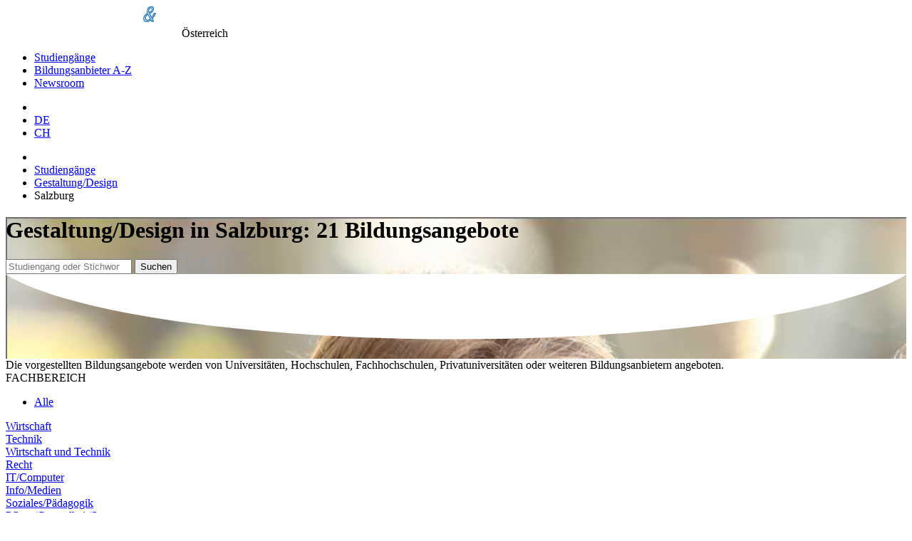

--- FILE ---
content_type: text/html;charset=UTF-8
request_url: https://www.fachhochschulen.at/gestaltung_design-salzburg
body_size: 9447
content:
<!DOCTYPE html>
<html lang="de">
<head>
  <meta http-equiv="Content-Type" content="text/html; charset=UTF-8"/>
  <title>Gestaltung/Design: 21 Bildungsangebote in Salzburg</title>
  
  <!-- set the viewport width and initial-scale on mobile devices -->
  <meta name="viewport" content="width=device-width, initial-scale=1.0">
  
  <meta name="publisher" content="plus Media GmbH"/>
  <meta name="copyright" content="(c) plus Media GmbH"/>
  <meta name="author" content="plus Media GmbH"/>
  <meta name="description" content="Bachelor-Studiengänge, Master-Studiengänge und weitere Bildungsangebote aus dem Bereich Gestaltung/Design, die in Salzburg angeboten werden im Überblick." />
  
  <meta name="audience" content="all, alle"/>
  <meta name="Page-type" content="Bildungsportal"/>
  <meta name="expires" content="NEVER"/>
  

  
  
  <!--   Cookie Script https://github.com/orestbida/cookieconsent -->
  <link rel="stylesheet" href="/css/cookieconsent.css">
  <style>
      :root  {
          --cc-overlay-bg: rgba(4,6,8,.60);
      }
      /*#cc--main #c-bns {*/
      /*    display: flex;*/
      /*    flex-direction: column-reverse;*/
      /*}*/
  </style>
  <script defer src="/js/cookieconsent.js"></script>
  
  <script>
      window.addEventListener('load', function(){
  
          // obtain plugin
          var cc = initCookieConsent();
  
          // run plugin with your configuration
          cc.run({
              current_lang: 'de',
              autoclear_cookies: true,                   // default: false
              page_scripts: true,                        // default: false
              force_consent: true,                       // default: false
              cookie_name: 'consent_managment',          // default: 'cc_cookie'
  
              // mode: 'opt-in'                          // default: 'opt-in'; value: 'opt-in' or 'opt-out'
              // delay: 0,                               // default: 0
              // auto_language: '',                      // default: null; could also be 'browser' or 'document'
              // autorun: true,                          // default: true
              // force_consent: false,                   // default: false
              // hide_from_bots: false,                  // default: false   !!!
              // remove_cookie_tables: false             // default: false
              // cookie_name: 'cc_cookie',               // default: 'cc_cookie'
              // cookie_expiration: 182,                 // default: 182 (days)
              // cookie_necessary_only_expiration: 182   // default: disabled
              // cookie_domain: location.hostname,       // default: current domain
              // cookie_path: '/',                       // default: root
              // cookie_same_site: 'Lax',                // default: 'Lax'
              // use_rfc_cookie: false,                  // default: false
              // revision: 0,                            // default: 0
  
              gui_options: {
                  consent_modal: {
                      layout: 'cloud',               // box/cloud/bar
                      position: 'middle center',     // bottom/middle/top + left/right/center
                      transition: 'slide',           // zoom/slide
                      swap_buttons: false            // enable to invert buttons
                  },
                  settings_modal: {
                      layout: 'box',                 // box/bar
                      // position: 'left',           // left/right
                      transition: 'slide'            // zoom/slide
                  }
              },
  
              onFirstAction: function(user_preferences, cookie){
                  // callback triggered only once on the first accept/reject action
                  logConsent(cc);
              },
  
              onAccept: function (cookie) {
                  // callback triggered on the first accept/reject action, and after each page load
              },
  
              onChange: function (cookie, changed_categories) {
                  // callback triggered when user changes preferences after consent has already been given
                  logConsent(cc);
              },
  
              languages: {
                  'de': {
                      consent_modal: {
                          title: 'Cookies und Dienste von Drittanbietern',
                          description: 'Wir verwenden Cookies und Dienste von Drittanbietern um Darstellung und Performance zu verbessern und um besser zu verstehen wie unsere Website verwendet wird. <button type="button" data-cc="c-settings" class="cc-link">Individuelle Einstellungen</button>',
                          primary_btn: {
                              text: 'Alle erlauben',
                              role: 'accept_all'              // 'accept_selected' or 'accept_all'
                          },
                          secondary_btn: {
                              text: 'Nur notwendige erlauben',
                              role: 'accept_necessary'        // 'settings' or 'accept_necessary'
                          }
                      },
                      settings_modal: {
                          title: 'Einstellungen zur Einwilligungsverwaltung (Consent Management)',
                          save_settings_btn: 'Einstellungen speichern',
                          accept_all_btn: 'Alle akzeptieren',
  //                             reject_all_btn: 'Technische notwendige akzeptieren',
                          close_btn_label: 'Schließen',
                          cookie_table_headers: [
                              {col1: 'Name'},
                              {col2: 'Domain'},
                              {col3: 'Expiration'},
                              {col4: 'Description'}
                          ],
                          blocks: [
                              {
                                  title: 'Einstellungen zur Zustimmung von Cookies und Diensten von Drittanbietern',
                                  description: 'Einige davon sind technisch notwendig, andere erleichtern Ihnen die Nutzung oder helfen uns unsere Website zu verbessern. Sie können für jede Kategorie eine separate Einstellung vornehmen. Für weitere Details lesen Sie bitte unsere <a href="/shared/impressum" class="cc-link">Datenschutzerklärung</a>.'
                              }, {
                                  title: 'Technisch notwendige',
                                  description: 'Diese Cookies und Dienste sind notwendig für den Betrieb der Seite. ',
                                  toggle: {
                                      value: 'necessary',
                                      enabled: true,
                                      readonly: true          // cookie categories with readonly=true are all treated as "necessary cookies"
                                  },
                                  cookie_table: [             // list of all expected cookies
                                      {
                                          col1: 'consent_managment',       // match all cookies starting with "_ga"
                                          col2: 'Diese Seite',
                                          col3: '6 Monate',
                                          col4: 'Cookie merkt sich Einstellungen der Cookie/Drittanbieter Zustimmung.',
                                          is_regex: true
                                      },
                                      {
                                          col1: 'FHID',
                                          col2: 'Diese Seite',
                                          col3: '1 day',
                                          col4: 'Unser Cookie für Anmeldung und Einstellungen.',
                                      },
                                  ]
                              },
  
  //                                 {
  //                                   title: 'Funktionelle Cookies',
  //                                   description: 'Diese Cookies dienen dazu die Funktionalität der Website für Sie zu verbessern bzw. zu erweitern. Beispiele: Schriftarten, Emojis, externe Benutzeroberflächen-Module',
  //                                   toggle: {
  //                                       value: 'functional',
  //                                       enabled: false,
  //                                       readonly: false
  //                                   }
  //                                 },
  
  
                              {
                                  title: 'Marketing Cookies',
                                  description: 'Wir setzen Marketing-Tools von Drittanbietern ein um die Nutzung unserer Website zu analysieren und die Benutzerfreundlichkeit zu verbessern.',
                                  toggle: {
                                      value: 'analytics',     // your cookie category
                                      enabled: false,
                                      readonly: false
                                  },
                                  cookie_table: [             // list of all expected cookies
                                      {
                                          col1: '^__g',       // match all cookies starting with "__utm"
                                          col2: 'Google',
                                          col3: 'Bis zu einem Jahr',
                                          col4: 'Analytics Zugriffstatistik und Tag Manager',
                                          is_regex: true
                                      },
  //                                         {
  //                                             col1: '_gid',
  //                                             col2: 'google.com',
  //                                             col3: '1 day',
  //                                             col4: 'description ...',
  //                                         }
                                  ]
                              }
  //                                 , {
  //                                     title: 'More information',
  //                                     description: 'For any queries in relation to our policy on cookies and your choices, please <a class="cc-link" href="#yourcontactpage">contact us</a>.',
  //                                 }
                          ]
                      }
                  }
              }
          });
      });

      function logConsent(cc){

          // Retrieve all the fields
          //const cookie = cc.getCookie();
          const preferences = cc.getUserPreferences();

          // add the current site. e.g. www.studieren-studium.com
          preferences.site = window.location.hostname;

          // Send the data to your backend
          // const fetchOrigin = 'http://localhost:8040';
          const fetchOrigin = 'https://www.studieren-studium.com';

          fetch(fetchOrigin + '/infrastructure/cookieScriptLog', {
              method: 'POST',
              headers: {
                  'Content-Type': 'application/json'
              },
              body: JSON.stringify(preferences)
          });

          // console.log('Logged cookie consent', preferences);
      }
  </script>  
  
  
    <!-- Google Tag Manager -->
    <script type="text/plain" data-cookiecategory="analytics">(function(w,d,s,l,i){w[l]=w[l]||[];w[l].push({'gtm.start':
    new Date().getTime(),event:'gtm.js'});var f=d.getElementsByTagName(s)[0],
    j=d.createElement(s),dl=l!='dataLayer'?'&l='+l:'';j.async=true;j.src=
    'https://www.googletagmanager.com/gtm.js?id='+i+dl;f.parentNode.insertBefore(j,f);
    })(window,document,'script','dataLayer','GTM-NPR9JS4');</script>
    <!-- End Google Tag Manager -->
  
    
      <meta name="robots" content="INDEX,FOLLOW"/>
    
    
        <link rel="alternate" hreflang="de-at" href="https://www.fachhochschulen.at/gestaltung_design-salzburg">
    
  <link href="/css/slick.css" rel="stylesheet">

  <!-- include the site stylesheet -->
  <link media="all" rel="stylesheet" href="/css/main.css?1713452254">
  
    <!-- include jQuery library -->
    
  <script src="/js/jquery-3.2.1.min.js"></script>
  <script src="/js/slick.min.js"></script>
    
  
  <!-- include custom JavaScript -->
  <script src="/js/jquery.main.js" defer></script>
  
  <script src="/js/main.js?1768821473" type="text/javascript"></script>
    
      
    
  <!--   Make Google Analytics compatible with cookie script -->
  <script>
    // Manually create Google analytics ga() function independent on consent for tracking
    // This is necessary for the new cookie script, which takes around .5sec to load
    // the Google Analytics JS. If we define ga() like this beforehand, we don't break
    // page impression trackings which occur before Google Analytics is loaded.
    // Events are simply queued in the ga array, and then processed once Analyics JS is loaded
    // E.g. ga('send', 'event', 'presentation', 'impression', '123456');
    window['ga'] = window['ga'] || function() {
      (window['ga'].q = window['ga'].q || []).push(arguments)
    }
    // Configure and queue pageview tracking (Only processed once Analytics js is loaded)
    ga('create', 'UA-2034375-3', 'auto');
    ga('send', 'pageview');

    // Old custom function for email links utilityFunctions.php::makeEMailUrl()
    function correctURL(url){
      url.href = url.href.replace(/\(at\)/, "@");
    }    
  </script>
  
  <script type="text/plain" data-cookiecategory="analytics">
    // Minified google code demystified:
    // https://developers.google.com/analytics/devguides/collection/analyticsjs/tracking-snippet-reference
    // https://stackoverflow.com/a/22717237
  
    (function(i,s,o,g,r,a,m){i['GoogleAnalyticsObject']=r;i[r]=i[r]||function(){
    (i[r].q=i[r].q||[]).push(arguments)},i[r].l=1*new Date();a=s.createElement(o),
    m=s.getElementsByTagName(o)[0];a.async=1;a.src=g;m.parentNode.insertBefore(a,m)
    })(window,document,'script','//www.google-analytics.com/analytics.js','ga');
  </script>    
    
    
</head>

<body class="module-gestaltung_design-salzburg action-empty moduleaction-gestaltung_design-salzburg-empty  FHList">

  <!-- main container styles -->
  <div id="wrapper">
    <!-- header of the page -->
    <header id="header">
      <!-- container -->
      <div class="container">
        <!-- page logo styles -->
        <div class="logo">
          <a href="/"><img src="/images/logo.png" alt="(fach) hochschul-& weiterbildungsportal"></a>
          <span class="slogan">Österreich</span>
        </div>
        <!-- nav-opener -->
        <a href="#" class="nav-opener"><span></span></a>
        <!-- main navigation of the page -->
        <nav id="nav">
          <ul>
            <li><a href='/alle_fachrichtungen'  >Studiengänge</a>
</li>
            <li><a href="/alle-bildungsanbieter">Bildungsanbieter A-Z</a></li>
            <li><a href="/news/hochschulen">Newsroom</a></li>
                      </ul>
        </nav>
        <!-- switch language links -->
        <nav class="language">
          <ul>
            <li class="nav-search">
              <a href="/" class="ico-search"></a>
            </li>
                          <li><a rel="nofollow" href="https://www.fachhochschule.de">DE</a></li>
              <li><a rel="nofollow" href="https://www.fachhochschulen.net">CH</a></li>
          </ul>
        </nav>
      </div>
    </header>
    
    <!-- contain main informative part of the site -->
    <main id="main">
    
              <div id="breadcrumbs_container">
          <ul id='breadcrumbs'>
  <li class='first'>  </li>
<li><a href="/alle_fachrichtungen">Studiengänge</a>
</li>
<li><a href="/gestaltung_design">Gestaltung/Design</a>
</li>
<li>Salzburg</li>
</ul>

        </div>
              
    
            
                    <div id="pre-main">
          

<div class="subheader" style="background-image: url('/images/startpage-background-2x.jpg');">
  <div class="shade"></div>
  
  <div class="container">
    <div class="content">
      <h1>
                  Gestaltung/Design in Salzburg: 21 Bildungsangebote 
              </h1>
    </div>
          
    <div class="search-container">
      <form class="search-form" action="/Studieren/Suche.htm">
        <input type="hidden" id="searchType" name="searchType" value="stichwort" checked />
        <input type="hidden" id="fhtype" name="fhtype" value="" />
        <input type="hidden" id="fh"        name="fh"       value="" />
        <input type="hidden" id="depttype"  name="depttype" value="A" />
        <input type="hidden" name="depttype" id="A" value="A" />
        <input type="hidden" id="order" name="order" value="" />
        <input type="hidden" id="orderType" name="orderType" value="" />
        
        <input placeholder="Studiengang oder Stichwort" type="search" name="stichwort" 
          value="">
        <button class="btn btn-primary" type="submit"><i class="ico-search"></i>Suchen</button>
      </form>
    </div>
  </div>
  
  <svg class="white-curve" xmlns="http://www.w3.org/2000/svg" viewBox="0 0 1000 91" preserveAspectRatio="none">
    <path d="M0 0v.4c67.3 41.8 265.8 72 500.2 72 234 0 432.2-30.2 499.8-71.8V0H0z" fill="#fff">
    </path>
  </svg>
</div> <!-- end of subheader -->




<div class="text container">
      Die vorgestellten Bildungsangebote werden von Universitäten, Hochschulen, 
    Fachhochschulen, Privatuniversitäten oder weiteren Bildungsanbietern angeboten.
    
            </div>

  <div class="ads-banner">
                    <!-- Revive Adserver Javascript Tag - Generated with Revive Adserver v4.1.4 -->
                <script type='text/javascript'><!--//<![CDATA[
                   var m3_u = (location.protocol=='https:'?'https://adserver.plus.ag/revive/www/delivery/ajs.php':'http://adserver.plus.ag/revive/www/delivery/ajs.php');
                   var m3_r = Math.floor(Math.random()*99999999999);
                   var retina = window.devicePixelRatio;
                   if (!document.MAX_used) document.MAX_used = ',';
                   document.write ("<scr"+"ipt type='text/javascript' src='"+m3_u);
                   document.write ("?zoneid=20");
                   document.write ('&amp;cb=' + m3_r);
                   document.write ('&amp;ret=' + retina);
                   if (document.MAX_used != ',') document.write ("&amp;exclude=" + document.MAX_used);
                   document.write (document.charset ? '&amp;charset='+document.charset : (document.characterSet ? '&amp;charset='+document.characterSet : ''));
                   document.write ("&amp;loc=" + escape(window.location));
                   if (document.referrer) document.write ("&amp;referer=" + escape(document.referrer));
                   if (document.context) document.write ("&context=" + escape(document.context));
                   if (document.mmm_fo) document.write ("&amp;mmm_fo=1");
                   document.write ("'><\/scr"+"ipt>");
                //]]>--></script>                    <!-- Revive Adserver Javascript Tag - Generated with Revive Adserver v4.1.4 -->
                <script type='text/javascript'><!--//<![CDATA[
                   var m3_u = (location.protocol=='https:'?'https://adserver.plus.ag/revive/www/delivery/ajs.php':'http://adserver.plus.ag/revive/www/delivery/ajs.php');
                   var m3_r = Math.floor(Math.random()*99999999999);
                   var retina = window.devicePixelRatio;
                   if (!document.MAX_used) document.MAX_used = ',';
                   document.write ("<scr"+"ipt type='text/javascript' src='"+m3_u);
                   document.write ("?zoneid=31");
                   document.write ('&amp;cb=' + m3_r);
                   document.write ('&amp;ret=' + retina);
                   if (document.MAX_used != ',') document.write ("&amp;exclude=" + document.MAX_used);
                   document.write (document.charset ? '&amp;charset='+document.charset : (document.characterSet ? '&amp;charset='+document.characterSet : ''));
                   document.write ("&amp;loc=" + escape(window.location));
                   if (document.referrer) document.write ("&amp;referer=" + escape(document.referrer));
                   if (document.context) document.write ("&context=" + escape(document.context));
                   if (document.mmm_fo) document.write ("&amp;mmm_fo=1");
                   document.write ("'><\/scr"+"ipt>");
                //]]>--></script>  </div>
  

        </div>
      
            <!-- two-column -->
      <div class="two-column container">
        <!-- contain sidebar of the page -->
        <aside id="sidebar" class="sidebar">
          <!-- open-close -->
          <div class="open-close">
            <!-- outer-opener -->
            <a class="outer-opener filter-fachbereich">FACHBEREICH</a>
            
            <!-- outer-slide -->
            <div class="outer-slide">
              <ul class="sidebar-menu">
                <li class=""><a href="/alle_fachrichtungen-salzburg">Alle</a></li>
              </ul>
            
                                                                                      <div class="inner-open-close">
                                  <a href="#" class="inner-opener">
                                    Wirtschaft                                  </a>
                                    <div class="inner-slide">
                                      <ul class="sidebar-menu">
                                        <li class=""><a href="/wirtschaft-salzburg">Alle</a></li>
                
                                        <li class=""><a href="/wirtschaft/bank_finanz_steuer-salzburg">Bank/Finanz/Steuer</a></li>
<li class=""><a href="/wirtschaft/allgemein-salzburg">Betriebswirtschaftslehre (BWL)</a></li>
<li class=""><a href="/wirtschaft/consulting-salzburg">Consulting</a></li>
<li class=""><a href="/wirtschaft/controlling-salzburg">Controlling</a></li>
<li class=""><a href="/wirtschaft/entrepreneurship-salzburg">Entrepreneurship</a></li>
<li class=""><a href="/wirtschaft/immobilien-salzburg">Immobilien</a></li>
<li class=""><a href="/wirtschaft/international-salzburg">International (IBWL)</a></li>
<li class=""><a href="/wirtschaft/kommunikation-salzburg">Kommunikation</a></li>
<li class=""><a href="/wirtschaft/logistik_supply_chain_management-salzburg">Logistik/Supply Chain Management</a></li>
<li class=""><a href="/wirtschaft/marketing_verkauf-salzburg">Marketing/Verkauf</a></li>
<li class=""><a href="/wirtschaft/personal_hrm-salzburg">Personal (HRM)</a></li>
<li class=""><a href="/wirtschaft/tourismus-salzburg">Tourismus</a></li>
<li class=""><a href="/wirtschaft/verwaltung-salzburg">Verwaltung</a></li>
<li class=""><a href="/wirtschaft/weitere_spezialisierungen-salzburg">Weitere Spezialisierungen</a></li>
                                      </ul>
                                    </div> 
                                </div>
                              
                                                                                      <div class="inner-open-close">
                                  <a href="#" class="inner-opener">
                                    Technik                                  </a>
                                    <div class="inner-slide">
                                      <ul class="sidebar-menu">
                                        <li class=""><a href="/technik-salzburg">Alle</a></li>
                
                                        <li class=""><a href="/technik/architektur__staedtebau-salzburg">Architektur, Städtebau</a></li>
<li class=""><a href="/technik/automatisierungstechnik-salzburg">Automatisierungstechnik</a></li>
<li class=""><a href="/technik/bau-salzburg">Bau</a></li>
<li class=""><a href="/technik/elektro__energie-_und_informationstechnik-salzburg">Elektro, Energie- und Informationstechnik</a></li>
<li class=""><a href="/technik/fahrzeugtechnik__verkehrstechnik-salzburg">Fahrzeugtechnik, Verkehrstechnik</a></li>
<li class="noresult"><a href="#">Feinwerktechnik</a></li>
<li class=""><a href="/technik/lebensmitteltechnik-salzburg">Lebensmitteltechnik</a></li>
<li class=""><a href="/technik/luft-_und_raumfahrttechnik-salzburg">Luft- und Raumfahrttechnik</a></li>
<li class=""><a href="/technik/maschinenbau-salzburg">Maschinenbau</a></li>
<li class=""><a href="/technik/mechatronik-salzburg">Mechatronik</a></li>
<li class=""><a href="/technik/medizintechnik-salzburg">Medizintechnik</a></li>
<li class=""><a href="/technik/optik_akustik-salzburg">Optik/Akustik</a></li>
<li class=""><a href="/technik/produktionstechnik-salzburg">Produktionstechnik</a></li>
<li class="noresult"><a href="#">Schiffstechnik, Seefahrt</a></li>
<li class="noresult"><a href="#">Schuh/Textiltechnik</a></li>
<li class=""><a href="/technik/umwelt_umweltschutz-salzburg">Umwelt/Umweltschutz</a></li>
<li class=""><a href="/technik/verfahrenstechnik-salzburg">Verfahrenstechnik</a></li>
<li class="noresult"><a href="#">Vermessungswesen</a></li>
<li class=""><a href="/technik/versorgungstechnik__gebaeudeversorgung-salzburg">Versorgungstechnik/ Gebäudeversorgung</a></li>
<li class=""><a href="/technik/werkstofftechnik-salzburg">Werkstofftechnik</a></li>
<li class=""><a href="/technik/weitere_spezialisierungen-salzburg">Weitere Spezialisierungen</a></li>
                                      </ul>
                                    </div> 
                                </div>
                              
                                                                                      <div class="inner-open-close">
                                  <a href="#" class="inner-opener">
                                    Wirtschaft und Technik                                  </a>
                                    <div class="inner-slide">
                                      <ul class="sidebar-menu">
                                        <li class=""><a href="/wirtschaft_technik-salzburg">Alle</a></li>
                
                                                                              </ul>
                                    </div> 
                                </div>
                              
                                                                                      <div class="inner-open-close">
                                  <a href="#" class="inner-opener">
                                    Recht                                  </a>
                                    <div class="inner-slide">
                                      <ul class="sidebar-menu">
                                        <li class=""><a href="/recht-salzburg">Alle</a></li>
                
                                                                              </ul>
                                    </div> 
                                </div>
                              
                                                                                      <div class="inner-open-close">
                                  <a href="#" class="inner-opener">
                                    IT/Computer                                  </a>
                                    <div class="inner-slide">
                                      <ul class="sidebar-menu">
                                        <li class=""><a href="/it_computer-salzburg">Alle</a></li>
                
                                        <li class=""><a href="/it_computer/allgemein-salzburg">Informatik</a></li>
<li class=""><a href="/it_computer/informationstechnologie-salzburg">Informationstechnologie</a></li>
<li class=""><a href="/it_computer/medieninformatik-salzburg">Medieninformatik</a></li>
<li class=""><a href="/it_computer/technische_informatik-salzburg">Technische Informatik</a></li>
<li class=""><a href="/it_computer/wirtschaftsinformatik-salzburg">Wirtschaftsinformatik</a></li>
<li class=""><a href="/it_computer/weitere_spezialisierungen-salzburg">Weitere Spezialisierungen</a></li>
                                      </ul>
                                    </div> 
                                </div>
                              
                                                                                      <div class="inner-open-close">
                                  <a href="#" class="inner-opener">
                                    Info/Medien                                  </a>
                                    <div class="inner-slide">
                                      <ul class="sidebar-menu">
                                        <li class=""><a href="/info_medien-salzburg">Alle</a></li>
                
                                        <li class=""><a href="/info_medien/informationsmanagement-salzburg">Informationsmanagement</a></li>
<li class=""><a href="/info_medien/journalismus-salzburg">Journalismus</a></li>
<li class=""><a href="/info_medien/medien-salzburg">Medien</a></li>
                                      </ul>
                                    </div> 
                                </div>
                              
                                                                                      <div class="inner-open-close">
                                  <a href="#" class="inner-opener">
                                    Soziales/Pädagogik                                  </a>
                                    <div class="inner-slide">
                                      <ul class="sidebar-menu">
                                        <li class=""><a href="/soziales_paedagogik-salzburg">Alle</a></li>
                
                                        <li class=""><a href="/soziales_paedagogik/paedagogik-salzburg">Pädagogik</a></li>
<li class=""><a href="/soziales_paedagogik/soziales-salzburg">Soziales</a></li>
                                      </ul>
                                    </div> 
                                </div>
                              
                                                                                      <div class="inner-open-close">
                                  <a href="#" class="inner-opener">
                                    Pflege/Gesundheit/Sport                                  </a>
                                    <div class="inner-slide">
                                      <ul class="sidebar-menu">
                                        <li class=""><a href="/pflege_gesundheit_sport-salzburg">Alle</a></li>
                
                                        <li class=""><a href="/pflege_gesundheit_sport/ernaehrung-salzburg">Ernährung</a></li>
<li class=""><a href="/pflege_gesundheit_sport/gesundheit-salzburg">Gesundheit</a></li>
<li class=""><a href="/pflege_gesundheit_sport/pflege-salzburg">Pflege</a></li>
<li class=""><a href="/pflege_gesundheit_sport/psychologie-salzburg">Psychologie</a></li>
<li class=""><a href="/pflege_gesundheit_sport/sport-salzburg">Sport</a></li>
                                      </ul>
                                    </div> 
                                </div>
                              
                                                                                      <div class="inner-open-close">
                                  <a href="#" class="inner-opener">
                                    Natur/Formalwissenschaft                                  </a>
                                    <div class="inner-slide">
                                      <ul class="sidebar-menu">
                                        <li class=""><a href="/natur_formalwissenschaft-salzburg">Alle</a></li>
                
                                        <li class=""><a href="/natur_formalwissenschaft/bio--salzburg">Biologie</a></li>
<li class=""><a href="/natur_formalwissenschaft/chemie-salzburg">Chemie</a></li>
<li class="noresult"><a href="#">Geo-/Hydrogeologie</a></li>
<li class=""><a href="/natur_formalwissenschaft/life_sciences-salzburg">Life Sciences</a></li>
<li class=""><a href="/natur_formalwissenschaft/mathematik-salzburg">Mathematik</a></li>
<li class=""><a href="/natur_formalwissenschaft/pharmazie-salzburg">Pharmazie</a></li>
<li class="noresult"><a href="#">Physik</a></li>
<li class=""><a href="/natur_formalwissenschaft/statistik-salzburg">Statistik</a></li>
                                      </ul>
                                    </div> 
                                </div>
                              
                                                                                      <div class="inner-open-close">
                                  <a href="#" class="inner-opener">
                                    Land/Forst/Holz                                  </a>
                                    <div class="inner-slide">
                                      <ul class="sidebar-menu">
                                        <li class=""><a href="/land_forst_holz-salzburg">Alle</a></li>
                
                                                                              </ul>
                                    </div> 
                                </div>
                              
                                                                                      <div class="inner-open-close">
                                  <a href="#" class="inner-opener">
                                    Gestaltung/Design                                  </a>
                                    <div class="inner-slide">
                                      <ul class="sidebar-menu">
                                        <li class="active"><a href="/gestaltung_design-salzburg">Alle</a></li>
                
                                                                              </ul>
                                    </div> 
                                </div>
                              
                                                                                      <div class="inner-open-close">
                                  <a href="#" class="inner-opener">
                                    Medizin                                  </a>
                                    <div class="inner-slide">
                                      <ul class="sidebar-menu">
                                        <li class=""><a href="/medizin-salzburg">Alle</a></li>
                
                                                                              </ul>
                                    </div> 
                                </div>
                              
                                                                                      <div class="inner-open-close">
                                  <a href="#" class="inner-opener">
                                    Social Skills                                  </a>
                                    <div class="inner-slide">
                                      <ul class="sidebar-menu">
                                        <li class=""><a href="/social_skills-salzburg">Alle</a></li>
                
                                                                              </ul>
                                    </div> 
                                </div>
                              
                                                                                      <div class="inner-open-close">
                                  <a href="#" class="inner-opener">
                                    Sprache/Kunst/Kultur                                  </a>
                                    <div class="inner-slide">
                                      <ul class="sidebar-menu">
                                        <li class=""><a href="/sprache_kunst_kultur-salzburg">Alle</a></li>
                
                                        <li class=""><a href="/sprache_kunst_kultur/kultur-salzburg">Kultur</a></li>
<li class="noresult"><a href="#">Kunst</a></li>
<li class=""><a href="/sprache_kunst_kultur/sprache-salzburg">Sprache</a></li>
                                      </ul>
                                    </div> 
                                </div>
                              
                                                                                      <div class="inner-open-close">
                                  <a href="#" class="inner-opener">
                                    Tiere                                  </a>
                                    <div class="inner-slide">
                                      <ul class="sidebar-menu">
                                        <li class=""><a href="/tiere-salzburg">Alle</a></li>
                
                                                                              </ul>
                                    </div> 
                                </div>
                              
                                      </div>
          </div>
          
          <!-- open-close -->
          <div class="open-close">
            <!-- outer-opener -->
            <a class="outer-opener filter-abschluss">ABSCHLUSS</a>
            <!-- outer-slide -->
            <div class="outer-slide">
              <ul class="sidebar-menu">
                <li><li class="active"><a href="/gestaltung_design-salzburg">Alle</a></li>
</li>
                <li><li class=""><a href="/gestaltung_design-salzburg-bachelor">Bachelor</a></li>
</li>
                <li><li class=""><a href="/gestaltung_design-salzburg-master">Master</a></li>
</li>
                <li><li class=""><a href="/gestaltung_design-salzburg-lehrgang">Weitere</a></li>
</li>
              </ul>
            </div>
          </div>          
          
          <!-- open-close -->
          <div class="open-close">
            <!-- outer-opener -->
                        <a class="outer-opener filter-bundesland" style="background-image: url('/images/country-AT.png')" >
              BUNDESLAND            </a>
            <!-- outer-slide -->
            <div class="outer-slide">
              <ul class="sidebar-menu">
                <li class=""><a href="/gestaltung_design">Alle</a></li>
                                    <li class=""><a href="/gestaltung_design-burgenland">Burgenland</a></li>
                                    <li class=""><a href="/gestaltung_design-kaernten">Kärnten</a></li>
                                    <li class=""><a href="/gestaltung_design-niederoesterreich">Niederösterreich</a></li>
                                    <li class=""><a href="/gestaltung_design-oberoesterreich">Oberösterreich</a></li>
                                    <li class="active"><a href="/gestaltung_design-salzburg">Salzburg</a></li>
                                    <li class=""><a href="/gestaltung_design-steiermark">Steiermark</a></li>
                                    <li class=""><a href="/gestaltung_design-tirol">Tirol</a></li>
                                    <li class=""><a href="/gestaltung_design-vorarlberg">Vorarlberg</a></li>
                                    <li class=""><a href="/gestaltung_design-wien">Wien</a></li>
                                <li class=""><a href="/gestaltung_design-fernstudium">Fernstudium</a></li>
              </ul>
            </div>
          </div>
        </aside>
        <!-- contain the main content of the page -->
        <div id="content">
          
<a id="dept_list"></a>

  <div class="fh-list full-presentations">
    <div class="result-block">
      <div class="anzeige">Anzeige</div>
      
              <h2 class="block-title block-title-blue">AUSFÜHRLICH VORGESTELLTE BILDUNGSANGEBOTE</h2>
            
                          <div class="fh-list-entry ">
  
  <div class="dual-column">
    <div class="fh-list-main">
      <div class="fh-list-fh">
        HSB Akademie &Ouml;sterreich      </div>
      
            <a href="/studium/design_manager_-in__ihk__diplomlehrgang__hsb__20487" class="fh-list-name">Design Manager/-in (IHK) Diplomlehrgang (HSB)</a>
    </div>
    
    <div class="fh-list-info">
      <div class="fh-list-info-line duration">
                4 Monat(e) 
      </div>
      <div class="fh-list-info-line type">
                berufsbegleitend      </div>
      <div class="fh-list-info-line degree">
                Diplom      </div>
      <div class="fh-list-info-line location">
                Fernstudium      </div>
    </div>
  </div><!-- end of dual-column -->
  
  
      <a href="/studium/design_manager_-in__ihk__diplomlehrgang__hsb__20487#mailformanchor" class="fh-list-anfrage">Informationsmaterial anfordern</a>
    
</div><!-- end of fh-list-entry -->              <div class="fh-list-entry ">
  
  <div class="dual-column">
    <div class="fh-list-main">
      <div class="fh-list-fh">
        SRH Fernhochschule - The Mobile University      </div>
      
            <a href="/studium/fernstudium_-_kommunikationsdesign__b.a.__18296" class="fh-list-name">FERNSTUDIUM - Kommunikationsdesign (B.A.)</a>
    </div>
    
    <div class="fh-list-info">
      <div class="fh-list-info-line duration">
                6 Semester 
      </div>
      <div class="fh-list-info-line type">
                berufsbegleitend      </div>
      <div class="fh-list-info-line degree">
                Bachelor of Arts      </div>
      <div class="fh-list-info-line location">
                Fernstudium      </div>
    </div>
  </div><!-- end of dual-column -->
  
  
      <a href="/studium/fernstudium_-_kommunikationsdesign__b.a.__18296#mailformanchor" class="fh-list-anfrage">Informationsmaterial anfordern</a>
    
</div><!-- end of fh-list-entry -->              <div class="fh-list-entry ">
  
  <div class="dual-column">
    <div class="fh-list-main">
      <div class="fh-list-fh">
        SRH Fernhochschule - The Mobile University      </div>
      
            <a href="/studium/fernstudium_-_mediendesign_b.a.__22786" class="fh-list-name">FERNSTUDIUM - Mediendesign (B.A.)</a>
    </div>
    
    <div class="fh-list-info">
      <div class="fh-list-info-line duration">
                6 Semester 
      </div>
      <div class="fh-list-info-line type">
                berufsbegleitend      </div>
      <div class="fh-list-info-line degree">
                Bachelor of Arts      </div>
      <div class="fh-list-info-line location">
                Fernstudium      </div>
    </div>
  </div><!-- end of dual-column -->
  
  
      <a href="/studium/fernstudium_-_mediendesign_b.a.__22786#mailformanchor" class="fh-list-anfrage">Informationsmaterial anfordern</a>
    
</div><!-- end of fh-list-entry -->              <div class="fh-list-entry ">
  
  <div class="dual-column">
    <div class="fh-list-main">
      <div class="fh-list-fh">
        SRH Fernhochschule - The Mobile University      </div>
      
            <a href="/studium/fernstudium_-_ux-design_b.a.__22789" class="fh-list-name">FERNSTUDIUM - UX-Design (B.A.)</a>
    </div>
    
    <div class="fh-list-info">
      <div class="fh-list-info-line duration">
                6 Semester 
      </div>
      <div class="fh-list-info-line type">
                berufsbegleitend      </div>
      <div class="fh-list-info-line degree">
                Bachelor of Arts      </div>
      <div class="fh-list-info-line location">
                Fernstudium      </div>
    </div>
  </div><!-- end of dual-column -->
  
  
      <a href="/studium/fernstudium_-_ux-design_b.a.__22789#mailformanchor" class="fh-list-anfrage">Informationsmaterial anfordern</a>
    
</div><!-- end of fh-list-entry -->              <div class="fh-list-entry ">
  
  <div class="dual-column">
    <div class="fh-list-main">
      <div class="fh-list-fh">
        IU Fernstudium      </div>
      
            <a href="/studium/fernstudium_bachelor_ar_vr_xr_development_design_22142" class="fh-list-name">Fernstudium Bachelor AR/VR/XR Development &amp; Design</a>
    </div>
    
    <div class="fh-list-info">
      <div class="fh-list-info-line duration">
                6 Semester 
      </div>
      <div class="fh-list-info-line type">
                Vollzeit, Teilzeit      </div>
      <div class="fh-list-info-line degree">
                Bachelor of Science      </div>
      <div class="fh-list-info-line location">
                Fernstudium      </div>
    </div>
  </div><!-- end of dual-column -->
  
  
      <a href="/studium/fernstudium_bachelor_ar_vr_xr_development_design_22142#mailformanchor" class="fh-list-anfrage">Informationsmaterial anfordern</a>
    
</div><!-- end of fh-list-entry -->              <div class="fh-list-entry ">
  
  <div class="dual-column">
    <div class="fh-list-main">
      <div class="fh-list-fh">
        IU Fernstudium      </div>
      
            <a href="/studium/fernstudium_bachelor_game_design_20630" class="fh-list-name">Fernstudium Bachelor Game Design</a>
    </div>
    
    <div class="fh-list-info">
      <div class="fh-list-info-line duration">
                6 Semester 
      </div>
      <div class="fh-list-info-line type">
                Vollzeit, Teilzeit      </div>
      <div class="fh-list-info-line degree">
                Bachelor of Arts      </div>
      <div class="fh-list-info-line location">
                Fernstudium      </div>
    </div>
  </div><!-- end of dual-column -->
  
  
      <a href="/studium/fernstudium_bachelor_game_design_20630#mailformanchor" class="fh-list-anfrage">Informationsmaterial anfordern</a>
    
</div><!-- end of fh-list-entry -->              <div class="fh-list-entry ">
  
  <div class="dual-column">
    <div class="fh-list-main">
      <div class="fh-list-fh">
        IU Fernstudium      </div>
      
            <a href="/studium/fernstudium_bachelor_innenarchitektur_20763" class="fh-list-name">Fernstudium Bachelor Innenarchitektur</a>
    </div>
    
    <div class="fh-list-info">
      <div class="fh-list-info-line duration">
                6 Semester 
      </div>
      <div class="fh-list-info-line type">
                Vollzeit, Teilzeit      </div>
      <div class="fh-list-info-line degree">
                Bachelor of Arts      </div>
      <div class="fh-list-info-line location">
                Fernstudium      </div>
    </div>
  </div><!-- end of dual-column -->
  
  
      <a href="/studium/fernstudium_bachelor_innenarchitektur_20763#mailformanchor" class="fh-list-anfrage">Informationsmaterial anfordern</a>
    
</div><!-- end of fh-list-entry -->              <div class="fh-list-entry ">
  
  <div class="dual-column">
    <div class="fh-list-main">
      <div class="fh-list-fh">
        IU Fernstudium      </div>
      
            <a href="/studium/fernstudium_bachelor_kommunikationsdesign_20171" class="fh-list-name">Fernstudium Bachelor Kommunikationsdesign</a>
    </div>
    
    <div class="fh-list-info">
      <div class="fh-list-info-line duration">
                6 Semester 
      </div>
      <div class="fh-list-info-line type">
                Vollzeit, Teilzeit      </div>
      <div class="fh-list-info-line degree">
                Bachelor of Arts      </div>
      <div class="fh-list-info-line location">
                Fernstudium      </div>
    </div>
  </div><!-- end of dual-column -->
  
  
      <a href="/studium/fernstudium_bachelor_kommunikationsdesign_20171#mailformanchor" class="fh-list-anfrage">Informationsmaterial anfordern</a>
    
</div><!-- end of fh-list-entry -->              <div class="fh-list-entry ">
  
  <div class="dual-column">
    <div class="fh-list-main">
      <div class="fh-list-fh">
        IU Fernstudium      </div>
      
            <a href="/studium/fernstudium_bachelor_mediendesign_20162" class="fh-list-name">Fernstudium Bachelor Mediendesign</a>
    </div>
    
    <div class="fh-list-info">
      <div class="fh-list-info-line duration">
                6 Semester 
      </div>
      <div class="fh-list-info-line type">
                Vollzeit, Teilzeit      </div>
      <div class="fh-list-info-line degree">
                Bachelor of Arts      </div>
      <div class="fh-list-info-line location">
                Fernstudium      </div>
    </div>
  </div><!-- end of dual-column -->
  
  
      <a href="/studium/fernstudium_bachelor_mediendesign_20162#mailformanchor" class="fh-list-anfrage">Informationsmaterial anfordern</a>
    
</div><!-- end of fh-list-entry -->              <div class="fh-list-entry ">
  
  <div class="dual-column">
    <div class="fh-list-main">
      <div class="fh-list-fh">
        IU Fernstudium      </div>
      
            <a href="/studium/fernstudium_bachelor_modemanagement_20474" class="fh-list-name">Fernstudium Bachelor Modemanagement</a>
    </div>
    
    <div class="fh-list-info">
      <div class="fh-list-info-line duration">
                6 Semester 
      </div>
      <div class="fh-list-info-line type">
                Vollzeit, Teilzeit      </div>
      <div class="fh-list-info-line degree">
                Bachelor of Arts      </div>
      <div class="fh-list-info-line location">
                Fernstudium      </div>
    </div>
  </div><!-- end of dual-column -->
  
  
      <a href="/studium/fernstudium_bachelor_modemanagement_20474#mailformanchor" class="fh-list-anfrage">Informationsmaterial anfordern</a>
    
</div><!-- end of fh-list-entry -->              <div class="fh-list-entry ">
  
  <div class="dual-column">
    <div class="fh-list-main">
      <div class="fh-list-fh">
        IU Fernstudium      </div>
      
            <a href="/studium/fernstudium_bachelor_produktdesign_21250" class="fh-list-name">Fernstudium Bachelor Produktdesign</a>
    </div>
    
    <div class="fh-list-info">
      <div class="fh-list-info-line duration">
                6 Semester 
      </div>
      <div class="fh-list-info-line type">
                Vollzeit, Teilzeit      </div>
      <div class="fh-list-info-line degree">
                Bachelor of Arts      </div>
      <div class="fh-list-info-line location">
                Fernstudium      </div>
    </div>
  </div><!-- end of dual-column -->
  
  
      <a href="/studium/fernstudium_bachelor_produktdesign_21250#mailformanchor" class="fh-list-anfrage">Informationsmaterial anfordern</a>
    
</div><!-- end of fh-list-entry -->              <div class="fh-list-entry ">
  
  <div class="dual-column">
    <div class="fh-list-main">
      <div class="fh-list-fh">
        IU Fernstudium      </div>
      
            <a href="/studium/fernstudium_bachelor_ux_design_20397" class="fh-list-name">Fernstudium Bachelor UX Design</a>
    </div>
    
    <div class="fh-list-info">
      <div class="fh-list-info-line duration">
                6 Semester 
      </div>
      <div class="fh-list-info-line type">
                Vollzeit, Teilzeit      </div>
      <div class="fh-list-info-line degree">
                Bachelor of Science      </div>
      <div class="fh-list-info-line location">
                Fernstudium      </div>
    </div>
  </div><!-- end of dual-column -->
  
  
      <a href="/studium/fernstudium_bachelor_ux_design_20397#mailformanchor" class="fh-list-anfrage">Informationsmaterial anfordern</a>
    
</div><!-- end of fh-list-entry -->              <div class="fh-list-entry ">
  
  <div class="dual-column">
    <div class="fh-list-main">
      <div class="fh-list-fh">
        WINGS - FERNSTUDIUM      </div>
      
            <a href="https://www.postgraduate.at/master_integrative_stadtland_-_entwicklung_4074.htm" class="fh-list-name">Master Integrative StadtLand - Entwicklung</a>
    </div>
    
    <div class="fh-list-info">
      <div class="fh-list-info-line duration">
                5 Semester 
      </div>
      <div class="fh-list-info-line type">
                berufsbegleitend      </div>
      <div class="fh-list-info-line degree">
                Master of Science      </div>
      <div class="fh-list-info-line location">
                Fernstudium      </div>
    </div>
  </div><!-- end of dual-column -->
  
  
      <a href="https://www.postgraduate.at/master_integrative_stadtland_-_entwicklung_4074.htm#mailformanchor" class="fh-list-anfrage">Informationsmaterial anfordern</a>
    
</div><!-- end of fh-list-entry -->              <div class="fh-list-entry ">
  
  <div class="dual-column">
    <div class="fh-list-main">
      <div class="fh-list-fh">
        WINGS-FERNSTUDIUM      </div>
      
            <a href="/studium/master_lighting_design__m.a.__18142" class="fh-list-name">Master Lighting Design (M.A.)</a>
    </div>
    
    <div class="fh-list-info">
      <div class="fh-list-info-line duration">
                5 Semester 
      </div>
      <div class="fh-list-info-line type">
                berufsbegleitend      </div>
      <div class="fh-list-info-line degree">
                Master of Arts      </div>
      <div class="fh-list-info-line location">
                Fernstudium      </div>
    </div>
  </div><!-- end of dual-column -->
  
  
      <a href="/studium/master_lighting_design__m.a.__18142#mailformanchor" class="fh-list-anfrage">Informationsmaterial anfordern</a>
    
</div><!-- end of fh-list-entry -->              <div class="fh-list-entry ">
  
  <div class="dual-column">
    <div class="fh-list-main">
      <div class="fh-list-fh">
        Deutsche Akademie f&uuml;r Management      </div>
      
            <a href="/studium/user_experience_management_22763" class="fh-list-name">User Experience Management</a>
    </div>
    
    <div class="fh-list-info">
      <div class="fh-list-info-line duration">
                3 Monat(e) 
      </div>
      <div class="fh-list-info-line type">
                berufsbegleitend      </div>
      <div class="fh-list-info-line degree">
                Zertifikat      </div>
      <div class="fh-list-info-line location">
                Fernstudium      </div>
    </div>
  </div><!-- end of dual-column -->
  
  
      <a href="/studium/user_experience_management_22763#mailformanchor" class="fh-list-anfrage">Informationsmaterial anfordern</a>
    
</div><!-- end of fh-list-entry -->              <div class="fh-list-entry ">
  
  <div class="dual-column">
    <div class="fh-list-main">
      <div class="fh-list-fh">
        HSB Akademie &Ouml;sterreich      </div>
      
            <a href="/studium/webdesigner_-in_ihk_diplomlehrgang_hsb__21162" class="fh-list-name">Webdesigner/-in (IHK) Diplomlehrgang (HSB)</a>
    </div>
    
    <div class="fh-list-info">
      <div class="fh-list-info-line duration">
                5 Monat(e) 
      </div>
      <div class="fh-list-info-line type">
                berufsbegleitend      </div>
      <div class="fh-list-info-line degree">
                Diplom      </div>
      <div class="fh-list-info-line location">
                Fernstudium      </div>
    </div>
  </div><!-- end of dual-column -->
  
  
      <a href="/studium/webdesigner_-in_ihk_diplomlehrgang_hsb__21162#mailformanchor" class="fh-list-anfrage">Informationsmaterial anfordern</a>
    
</div><!-- end of fh-list-entry -->              <div class="fh-list-entry ">
  
  <div class="dual-column">
    <div class="fh-list-main">
      <div class="fh-list-fh">
        HSB Akademie      </div>
      
            <a href="/studium/webdesigner_-in_ihk__21161" class="fh-list-name">Webdesigner/-in (IHK)</a>
    </div>
    
    <div class="fh-list-info">
      <div class="fh-list-info-line duration">
                5 Monat(e) 
      </div>
      <div class="fh-list-info-line type">
                berufsbegleitend      </div>
      <div class="fh-list-info-line degree">
                Zertifikat      </div>
      <div class="fh-list-info-line location">
                Fernstudium      </div>
    </div>
  </div><!-- end of dual-column -->
  
  
      <a href="/studium/webdesigner_-in_ihk__21161#mailformanchor" class="fh-list-anfrage">Informationsmaterial anfordern</a>
    
</div><!-- end of fh-list-entry -->             
    </div>
  </div>
  


<!-- other presentations -->
  <div class="fh-list other-presentations">
  
    <div class="result-block">
      <div class="anzeige">Anzeige</div>
              <h2 class="block-title block-title-blue">BILDUNGSANGEBOTE</h2>
            
                  
              <div class="fh-list-entry ">
  
  <div class="dual-column">
    <div class="fh-list-main">
      <div class="fh-list-fh">
        Fachhochschule Salzburg GmbH      </div>
      
            <a href="/studium/design___produktmanagement_163" class="fh-list-name">Design &amp; Produktmanagement</a>
    </div>
    
    <div class="fh-list-info">
      <div class="fh-list-info-line duration">
                6 Semester 
      </div>
      <div class="fh-list-info-line type">
                Vollzeit      </div>
      <div class="fh-list-info-line degree">
                Bachelor of Arts      </div>
      <div class="fh-list-info-line location">
                Kuchl      </div>
    </div>
  </div><!-- end of dual-column -->
  
  
    
</div><!-- end of fh-list-entry -->                      <div class="fh-list-entry ">
  
  <div class="dual-column">
    <div class="fh-list-main">
      <div class="fh-list-fh">
        Fachhochschule Salzburg GmbH      </div>
      
            <a href="/studium/design___produktmanagement_3206" class="fh-list-name">Design &amp; Produktmanagement</a>
    </div>
    
    <div class="fh-list-info">
      <div class="fh-list-info-line duration">
                4 Semester 
      </div>
      <div class="fh-list-info-line type">
                Vollzeit      </div>
      <div class="fh-list-info-line degree">
                Master of Arts      </div>
      <div class="fh-list-info-line location">
                Kuchl      </div>
    </div>
  </div><!-- end of dual-column -->
  
  
    
</div><!-- end of fh-list-entry -->                      <div class="fh-list-entry ">
  
  <div class="dual-column">
    <div class="fh-list-main">
      <div class="fh-list-fh">
        HSB Akademie &Ouml;sterreich      </div>
      
            <a href="/studium/design_manager_-in__ihk__diplomlehrgang__hsb__20487" class="fh-list-name">Design Manager/-in (IHK) Diplomlehrgang (HSB)</a>
    </div>
    
    <div class="fh-list-info">
      <div class="fh-list-info-line duration">
                4 Monat(e) 
      </div>
      <div class="fh-list-info-line type">
                berufsbegleitend      </div>
      <div class="fh-list-info-line degree">
                Diplom      </div>
      <div class="fh-list-info-line location">
                Fernstudium      </div>
    </div>
  </div><!-- end of dual-column -->
  
  
      <a href="/studium/design_manager_-in__ihk__diplomlehrgang__hsb__20487#mailformanchor" class="fh-list-anfrage">Informationsmaterial anfordern</a>
    
</div><!-- end of fh-list-entry -->                      <div class="fh-list-entry ">
  
  <div class="dual-column">
    <div class="fh-list-main">
      <div class="fh-list-fh">
        SRH Fernhochschule - The Mobile University      </div>
      
            <a href="/studium/fernstudium_-_kommunikationsdesign__b.a.__18296" class="fh-list-name">FERNSTUDIUM - Kommunikationsdesign (B.A.)</a>
    </div>
    
    <div class="fh-list-info">
      <div class="fh-list-info-line duration">
                6 Semester 
      </div>
      <div class="fh-list-info-line type">
                berufsbegleitend      </div>
      <div class="fh-list-info-line degree">
                Bachelor of Arts      </div>
      <div class="fh-list-info-line location">
                Fernstudium      </div>
    </div>
  </div><!-- end of dual-column -->
  
  
      <a href="/studium/fernstudium_-_kommunikationsdesign__b.a.__18296#mailformanchor" class="fh-list-anfrage">Informationsmaterial anfordern</a>
    
</div><!-- end of fh-list-entry -->                      <div class="fh-list-entry ">
  
  <div class="dual-column">
    <div class="fh-list-main">
      <div class="fh-list-fh">
        SRH Fernhochschule - The Mobile University      </div>
      
            <a href="/studium/fernstudium_-_mediendesign_b.a.__22786" class="fh-list-name">FERNSTUDIUM - Mediendesign (B.A.)</a>
    </div>
    
    <div class="fh-list-info">
      <div class="fh-list-info-line duration">
                6 Semester 
      </div>
      <div class="fh-list-info-line type">
                berufsbegleitend      </div>
      <div class="fh-list-info-line degree">
                Bachelor of Arts      </div>
      <div class="fh-list-info-line location">
                Fernstudium      </div>
    </div>
  </div><!-- end of dual-column -->
  
  
      <a href="/studium/fernstudium_-_mediendesign_b.a.__22786#mailformanchor" class="fh-list-anfrage">Informationsmaterial anfordern</a>
    
</div><!-- end of fh-list-entry -->                      <div class="fh-list-entry hidden">
  
  <div class="dual-column">
    <div class="fh-list-main">
      <div class="fh-list-fh">
        SRH Fernhochschule - The Mobile University      </div>
      
            <a href="/studium/fernstudium_-_ux-design_b.a.__22789" class="fh-list-name">FERNSTUDIUM - UX-Design (B.A.)</a>
    </div>
    
    <div class="fh-list-info">
      <div class="fh-list-info-line duration">
                6 Semester 
      </div>
      <div class="fh-list-info-line type">
                berufsbegleitend      </div>
      <div class="fh-list-info-line degree">
                Bachelor of Arts      </div>
      <div class="fh-list-info-line location">
                Fernstudium      </div>
    </div>
  </div><!-- end of dual-column -->
  
  
      <a href="/studium/fernstudium_-_ux-design_b.a.__22789#mailformanchor" class="fh-list-anfrage">Informationsmaterial anfordern</a>
    
</div><!-- end of fh-list-entry -->                      <div class="fh-list-entry hidden">
  
  <div class="dual-column">
    <div class="fh-list-main">
      <div class="fh-list-fh">
        IU Fernstudium      </div>
      
            <a href="/studium/fernstudium_bachelor_ar_vr_xr_development_design_22142" class="fh-list-name">Fernstudium Bachelor AR/VR/XR Development &amp; Design</a>
    </div>
    
    <div class="fh-list-info">
      <div class="fh-list-info-line duration">
                6 Semester 
      </div>
      <div class="fh-list-info-line type">
                Vollzeit, Teilzeit      </div>
      <div class="fh-list-info-line degree">
                Bachelor of Science      </div>
      <div class="fh-list-info-line location">
                Fernstudium      </div>
    </div>
  </div><!-- end of dual-column -->
  
  
      <a href="/studium/fernstudium_bachelor_ar_vr_xr_development_design_22142#mailformanchor" class="fh-list-anfrage">Informationsmaterial anfordern</a>
    
</div><!-- end of fh-list-entry -->                      <div class="fh-list-entry hidden">
  
  <div class="dual-column">
    <div class="fh-list-main">
      <div class="fh-list-fh">
        IU Fernstudium      </div>
      
            <a href="/studium/fernstudium_bachelor_game_design_20630" class="fh-list-name">Fernstudium Bachelor Game Design</a>
    </div>
    
    <div class="fh-list-info">
      <div class="fh-list-info-line duration">
                6 Semester 
      </div>
      <div class="fh-list-info-line type">
                Vollzeit, Teilzeit      </div>
      <div class="fh-list-info-line degree">
                Bachelor of Arts      </div>
      <div class="fh-list-info-line location">
                Fernstudium      </div>
    </div>
  </div><!-- end of dual-column -->
  
  
      <a href="/studium/fernstudium_bachelor_game_design_20630#mailformanchor" class="fh-list-anfrage">Informationsmaterial anfordern</a>
    
</div><!-- end of fh-list-entry -->                      <div class="fh-list-entry hidden">
  
  <div class="dual-column">
    <div class="fh-list-main">
      <div class="fh-list-fh">
        IU Fernstudium      </div>
      
            <a href="/studium/fernstudium_bachelor_innenarchitektur_20763" class="fh-list-name">Fernstudium Bachelor Innenarchitektur</a>
    </div>
    
    <div class="fh-list-info">
      <div class="fh-list-info-line duration">
                6 Semester 
      </div>
      <div class="fh-list-info-line type">
                Vollzeit, Teilzeit      </div>
      <div class="fh-list-info-line degree">
                Bachelor of Arts      </div>
      <div class="fh-list-info-line location">
                Fernstudium      </div>
    </div>
  </div><!-- end of dual-column -->
  
  
      <a href="/studium/fernstudium_bachelor_innenarchitektur_20763#mailformanchor" class="fh-list-anfrage">Informationsmaterial anfordern</a>
    
</div><!-- end of fh-list-entry -->                      <div class="fh-list-entry hidden">
  
  <div class="dual-column">
    <div class="fh-list-main">
      <div class="fh-list-fh">
        IU Fernstudium      </div>
      
            <a href="/studium/fernstudium_bachelor_kommunikationsdesign_20171" class="fh-list-name">Fernstudium Bachelor Kommunikationsdesign</a>
    </div>
    
    <div class="fh-list-info">
      <div class="fh-list-info-line duration">
                6 Semester 
      </div>
      <div class="fh-list-info-line type">
                Vollzeit, Teilzeit      </div>
      <div class="fh-list-info-line degree">
                Bachelor of Arts      </div>
      <div class="fh-list-info-line location">
                Fernstudium      </div>
    </div>
  </div><!-- end of dual-column -->
  
  
      <a href="/studium/fernstudium_bachelor_kommunikationsdesign_20171#mailformanchor" class="fh-list-anfrage">Informationsmaterial anfordern</a>
    
</div><!-- end of fh-list-entry -->                      <div class="fh-list-entry hidden">
  
  <div class="dual-column">
    <div class="fh-list-main">
      <div class="fh-list-fh">
        IU Fernstudium      </div>
      
            <a href="/studium/fernstudium_bachelor_mediendesign_20162" class="fh-list-name">Fernstudium Bachelor Mediendesign</a>
    </div>
    
    <div class="fh-list-info">
      <div class="fh-list-info-line duration">
                6 Semester 
      </div>
      <div class="fh-list-info-line type">
                Vollzeit, Teilzeit      </div>
      <div class="fh-list-info-line degree">
                Bachelor of Arts      </div>
      <div class="fh-list-info-line location">
                Fernstudium      </div>
    </div>
  </div><!-- end of dual-column -->
  
  
      <a href="/studium/fernstudium_bachelor_mediendesign_20162#mailformanchor" class="fh-list-anfrage">Informationsmaterial anfordern</a>
    
</div><!-- end of fh-list-entry -->                      <div class="fh-list-entry hidden">
  
  <div class="dual-column">
    <div class="fh-list-main">
      <div class="fh-list-fh">
        IU Fernstudium      </div>
      
            <a href="/studium/fernstudium_bachelor_modemanagement_20474" class="fh-list-name">Fernstudium Bachelor Modemanagement</a>
    </div>
    
    <div class="fh-list-info">
      <div class="fh-list-info-line duration">
                6 Semester 
      </div>
      <div class="fh-list-info-line type">
                Vollzeit, Teilzeit      </div>
      <div class="fh-list-info-line degree">
                Bachelor of Arts      </div>
      <div class="fh-list-info-line location">
                Fernstudium      </div>
    </div>
  </div><!-- end of dual-column -->
  
  
      <a href="/studium/fernstudium_bachelor_modemanagement_20474#mailformanchor" class="fh-list-anfrage">Informationsmaterial anfordern</a>
    
</div><!-- end of fh-list-entry -->                      <div class="fh-list-entry hidden">
  
  <div class="dual-column">
    <div class="fh-list-main">
      <div class="fh-list-fh">
        IU Fernstudium      </div>
      
            <a href="/studium/fernstudium_bachelor_produktdesign_21250" class="fh-list-name">Fernstudium Bachelor Produktdesign</a>
    </div>
    
    <div class="fh-list-info">
      <div class="fh-list-info-line duration">
                6 Semester 
      </div>
      <div class="fh-list-info-line type">
                Vollzeit, Teilzeit      </div>
      <div class="fh-list-info-line degree">
                Bachelor of Arts      </div>
      <div class="fh-list-info-line location">
                Fernstudium      </div>
    </div>
  </div><!-- end of dual-column -->
  
  
      <a href="/studium/fernstudium_bachelor_produktdesign_21250#mailformanchor" class="fh-list-anfrage">Informationsmaterial anfordern</a>
    
</div><!-- end of fh-list-entry -->                      <div class="fh-list-entry hidden">
  
  <div class="dual-column">
    <div class="fh-list-main">
      <div class="fh-list-fh">
        IU Fernstudium      </div>
      
            <a href="/studium/fernstudium_bachelor_ux_design_20397" class="fh-list-name">Fernstudium Bachelor UX Design</a>
    </div>
    
    <div class="fh-list-info">
      <div class="fh-list-info-line duration">
                6 Semester 
      </div>
      <div class="fh-list-info-line type">
                Vollzeit, Teilzeit      </div>
      <div class="fh-list-info-line degree">
                Bachelor of Science      </div>
      <div class="fh-list-info-line location">
                Fernstudium      </div>
    </div>
  </div><!-- end of dual-column -->
  
  
      <a href="/studium/fernstudium_bachelor_ux_design_20397#mailformanchor" class="fh-list-anfrage">Informationsmaterial anfordern</a>
    
</div><!-- end of fh-list-entry -->                      <div class="fh-list-entry hidden">
  
  <div class="dual-column">
    <div class="fh-list-main">
      <div class="fh-list-fh">
        WINGS - FERNSTUDIUM      </div>
      
            <a href="https://www.postgraduate.at/master_integrative_stadtland_-_entwicklung_4074.htm" class="fh-list-name">Master Integrative StadtLand - Entwicklung</a>
    </div>
    
    <div class="fh-list-info">
      <div class="fh-list-info-line duration">
                5 Semester 
      </div>
      <div class="fh-list-info-line type">
                berufsbegleitend      </div>
      <div class="fh-list-info-line degree">
                Master of Science      </div>
      <div class="fh-list-info-line location">
                Fernstudium      </div>
    </div>
  </div><!-- end of dual-column -->
  
  
      <a href="https://www.postgraduate.at/master_integrative_stadtland_-_entwicklung_4074.htm#mailformanchor" class="fh-list-anfrage">Informationsmaterial anfordern</a>
    
</div><!-- end of fh-list-entry -->                      <div class="fh-list-entry hidden">
  
  <div class="dual-column">
    <div class="fh-list-main">
      <div class="fh-list-fh">
        WINGS-FERNSTUDIUM      </div>
      
            <a href="/studium/master_lighting_design__m.a.__18142" class="fh-list-name">Master Lighting Design (M.A.)</a>
    </div>
    
    <div class="fh-list-info">
      <div class="fh-list-info-line duration">
                5 Semester 
      </div>
      <div class="fh-list-info-line type">
                berufsbegleitend      </div>
      <div class="fh-list-info-line degree">
                Master of Arts      </div>
      <div class="fh-list-info-line location">
                Fernstudium      </div>
    </div>
  </div><!-- end of dual-column -->
  
  
      <a href="/studium/master_lighting_design__m.a.__18142#mailformanchor" class="fh-list-anfrage">Informationsmaterial anfordern</a>
    
</div><!-- end of fh-list-entry -->                      <div class="fh-list-entry hidden">
  
  <div class="dual-column">
    <div class="fh-list-main">
      <div class="fh-list-fh">
        Fachhochschule Salzburg GmbH      </div>
      
            <a href="/studium/multimediaart_236" class="fh-list-name">MultiMediaArt</a>
    </div>
    
    <div class="fh-list-info">
      <div class="fh-list-info-line duration">
                6 Semester 
      </div>
      <div class="fh-list-info-line type">
                Vollzeit      </div>
      <div class="fh-list-info-line degree">
                Bachelor of Arts      </div>
      <div class="fh-list-info-line location">
                Salzburg      </div>
    </div>
  </div><!-- end of dual-column -->
  
  
    
</div><!-- end of fh-list-entry -->                      <div class="fh-list-entry hidden">
  
  <div class="dual-column">
    <div class="fh-list-main">
      <div class="fh-list-fh">
        Fachhochschule Salzburg GmbH      </div>
      
            <a href="/studium/multimediaart_3156" class="fh-list-name">MultiMediaArt</a>
    </div>
    
    <div class="fh-list-info">
      <div class="fh-list-info-line duration">
                4 Semester 
      </div>
      <div class="fh-list-info-line type">
                Vollzeit      </div>
      <div class="fh-list-info-line degree">
                Master of Arts      </div>
      <div class="fh-list-info-line location">
                Salzburg      </div>
    </div>
  </div><!-- end of dual-column -->
  
  
    
</div><!-- end of fh-list-entry -->                      <div class="fh-list-entry hidden">
  
  <div class="dual-column">
    <div class="fh-list-main">
      <div class="fh-list-fh">
        Deutsche Akademie f&uuml;r Management      </div>
      
            <a href="/studium/user_experience_management_22763" class="fh-list-name">User Experience Management</a>
    </div>
    
    <div class="fh-list-info">
      <div class="fh-list-info-line duration">
                3 Monat(e) 
      </div>
      <div class="fh-list-info-line type">
                berufsbegleitend      </div>
      <div class="fh-list-info-line degree">
                Zertifikat      </div>
      <div class="fh-list-info-line location">
                Fernstudium      </div>
    </div>
  </div><!-- end of dual-column -->
  
  
      <a href="/studium/user_experience_management_22763#mailformanchor" class="fh-list-anfrage">Informationsmaterial anfordern</a>
    
</div><!-- end of fh-list-entry -->                      <div class="fh-list-entry hidden">
  
  <div class="dual-column">
    <div class="fh-list-main">
      <div class="fh-list-fh">
        HSB Akademie &Ouml;sterreich      </div>
      
            <a href="/studium/webdesigner_-in_ihk_diplomlehrgang_hsb__21162" class="fh-list-name">Webdesigner/-in (IHK) Diplomlehrgang (HSB)</a>
    </div>
    
    <div class="fh-list-info">
      <div class="fh-list-info-line duration">
                5 Monat(e) 
      </div>
      <div class="fh-list-info-line type">
                berufsbegleitend      </div>
      <div class="fh-list-info-line degree">
                Diplom      </div>
      <div class="fh-list-info-line location">
                Fernstudium      </div>
    </div>
  </div><!-- end of dual-column -->
  
  
      <a href="/studium/webdesigner_-in_ihk_diplomlehrgang_hsb__21162#mailformanchor" class="fh-list-anfrage">Informationsmaterial anfordern</a>
    
</div><!-- end of fh-list-entry -->                      <div class="fh-list-entry hidden">
  
  <div class="dual-column">
    <div class="fh-list-main">
      <div class="fh-list-fh">
        HSB Akademie      </div>
      
            <a href="/studium/webdesigner_-in_ihk__21161" class="fh-list-name">Webdesigner/-in (IHK)</a>
    </div>
    
    <div class="fh-list-info">
      <div class="fh-list-info-line duration">
                5 Monat(e) 
      </div>
      <div class="fh-list-info-line type">
                berufsbegleitend      </div>
      <div class="fh-list-info-line degree">
                Zertifikat      </div>
      <div class="fh-list-info-line location">
                Fernstudium      </div>
    </div>
  </div><!-- end of dual-column -->
  
  
      <a href="/studium/webdesigner_-in_ihk__21161#mailformanchor" class="fh-list-anfrage">Informationsmaterial anfordern</a>
    
</div><!-- end of fh-list-entry -->               
    </div>
    
              <div class="overlay">
        <a href="#" onclick="return showAll()">Weitere Bildungsangebote anzeigen</a>
      </div>
      </div>
  
  <script>
    function showAll() {
      // remember scroll pos
      var scrollpos = window.pageYOffset || document.documentElement.scrollTop;
      $('.fh-list.other-presentations .fh-list-entry.hidden').slideDown();
      $('.fh-list.other-presentations .overlay').fadeOut();
      // keep scroll position
      $("html,body").scrollTop(scrollpos);
      
      return false;
    }
  </script>  
  


          
          <a href="#" title="Zurück nach oben!" class="scrolltop"></a>
        </div>
      </div>
        
          </main>
    <!-- footer of the page -->
    <footer id="footer">
      <div class="container flex-column">
        <div class="column">
                    <ul class="buttons">
           
              <li><a href="/shared/login" class="login">Login</a></li>
                      </ul>
        </div>
        <div class="column">
          <strong class="title">Für Bildungsanbieter</strong>
          <ul>
            <li><a href="/shared/mediadaten">Infos für Bildungsanbieter</a></li>
            <li><a href="/shared/mediadaten">Mediadaten &amp; Preise</a></li>
          </ul>
        </div>
        <div class="column">
          <strong class="title">Links</strong>
          <ul>
            <li><a href="/shared/impressum">AGB</a></li>
            <li><a href="/shared/impressum">Impressum</a></li>
            <li><a href="/shared/impressum">Datenschutzerklärung</a></li>
            <li><a href="javascript:void(0);" data-cc="c-settings">Cookie-Einstellungen</a></li>
          </ul>
        </div>        
      </div>
      
      <div class="container footer-copyright">
        &copy; 1999 - 2026 | plus Media GmbH
      </div>
      
      
    </footer>
  </div>
  
  <script>
    
    // Scroll to top arrow
    $(window).scroll(function () {
      if ($(this).scrollTop() > 100) {
        $('.scrolltop').fadeIn();
      } else {
        $('.scrolltop').fadeOut();
      }
    });
    $('.scrolltop').click(function () {
      $("html, body").animate({
          scrollTop: 0
      }, 600);
      return false;
    });  
       
  </script>

</body>
</html>

--- FILE ---
content_type: text/javascript; charset=UTF-8
request_url: https://adserver.plus.ag/revive/www/delivery/ajs.php?zoneid=20&cb=73491807898&ret=1&charset=UTF-8&loc=https%3A//www.fachhochschulen.at/gestaltung_design-salzburg
body_size: 181
content:
var OX_feaa1c2a = '';
OX_feaa1c2a += "<"+"div id=\'beacon_98f8923ec4\' style=\'position: absolute; left: 0px; top: 0px; visibility: hidden;\'><"+"img src=\'https://adserver.plus.ag/revive/www/delivery/lg.php?bannerid=0&amp;campaignid=0&amp;zoneid=20&amp;loc=https%3A%2F%2Fwww.fachhochschulen.at%2Fgestaltung_design-salzburg&amp;cb=98f8923ec4\' width=\'0\' height=\'0\' alt=\'\' style=\'width: 0px; height: 0px;\' /><"+"/div>\n";
document.write(OX_feaa1c2a);


--- FILE ---
content_type: text/javascript; charset=UTF-8
request_url: https://adserver.plus.ag/revive/www/delivery/ajs.php?zoneid=31&cb=94577429051&ret=1&charset=UTF-8&loc=https%3A//www.fachhochschulen.at/gestaltung_design-salzburg
body_size: 13
content:
var OX_67b510bc = '';
OX_67b510bc += "<"+"div id=\'beacon_6c3ca3ac5d\' style=\'position: absolute; left: 0px; top: 0px; visibility: hidden;\'><"+"img src=\'https://adserver.plus.ag/revive/www/delivery/lg.php?bannerid=0&amp;campaignid=0&amp;zoneid=31&amp;loc=https%3A%2F%2Fwww.fachhochschulen.at%2Fgestaltung_design-salzburg&amp;cb=6c3ca3ac5d\' width=\'0\' height=\'0\' alt=\'\' style=\'width: 0px; height: 0px;\' /><"+"/div>\n";
document.write(OX_67b510bc);
